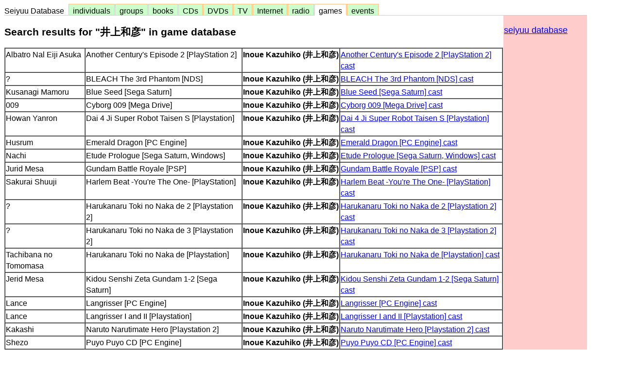

--- FILE ---
content_type: text/html; charset=euc-jp
request_url: http://www.usagi.org/doi-bin/seiyuu-lookup.pl?DB=game&N=%B0%E6%BE%E5%CF%C2%C9%A7
body_size: 12899
content:
<!DOCTYPE html>
<html>

<title>Seiyuu DB search (game)</title>
<style> body {font-family:arial,sans-serif;font-size:18px;line-height:133%;} </style>
<link rel="stylesheet" type="text/css" href="/doi/css/seiyuu.css">
<body bgcolor="#ffffff" style="max-width:1200px;">
<DIV id="seiyuu">
<DIV class="seiyuu-box1">
<LI class="none"><A HREF="/doi/seiyuu/">Seiyuu Database &nbsp;</A></LI>
<LI class="off"><A HREF="/doi/seiyuu/individual.html">&nbsp; individuals &nbsp;</A></LI>
<LI class="off"><A HREF="/doi/seiyuu/groups/">&nbsp; groups &nbsp;</A></LI>
<LI class="off"><A HREF="/doi/seiyuu/books/">&nbsp; books &nbsp;</A></LI>
<LI class="off"><A HREF="/doi/seiyuu/cd/">&nbsp; CDs &nbsp;</A></LI>
<LI class="off"><A HREF="/doi/seiyuu/video/">&nbsp; DVDs &nbsp;</A></LI>
<LI class="off"><A HREF="/doi/seiyuu/tv/">&nbsp; TV &nbsp;</A></LI>
<LI class="off"><A HREF="/doi/seiyuu/internet/">&nbsp; Internet &nbsp;</A></LI>
<LI class="off"><A HREF="/doi/seiyuu/radio/">&nbsp; radio &nbsp;</A></LI>
<LI class="on"><A HREF="/doi/seiyuu/games/">&nbsp; games &nbsp;</A></LI>
<LI class="off"><A HREF="/doi/seiyuu/events/">&nbsp; events &nbsp;</A></LI>
</DIV>
</DIV>
<table width="100%" cellspacing=0><tr valign=top><td>
<p><h3>Search results for "井上和彦" in game database</h3>
<table border style="font-size:90%; border-spacing:0;">
<tr valign=top style="background:white" onMouseover="this.style.background='pink';" onMouseout="this.style.background='white';"><td>Albatro Nal Eiji Asuka</td><td>Another Century's Episode 2 [PlayStation 2]</td><td><b><nobr>Inoue Kazuhiko (井上和彦)</nobr></b></td><td><a href="/doi-bin/getdbinfo.pl?DB=game&T=Another+Century's+Episode+2+.PlayStation+2.">Another Century's Episode 2 [PlayStation 2] cast</a></td></tr>
<tr valign=top style="background:white" onMouseover="this.style.background='pink';" onMouseout="this.style.background='white';"><td>?</td><td>BLEACH The 3rd Phantom [NDS]</td><td><b><nobr>Inoue Kazuhiko (井上和彦)</nobr></b></td><td><a href="/doi-bin/getdbinfo.pl?DB=game&T=BLEACH+The+3rd+Phantom+.NDS.">BLEACH The 3rd Phantom [NDS] cast</a></td></tr>
<tr valign=top style="background:white" onMouseover="this.style.background='pink';" onMouseout="this.style.background='white';"><td>Kusanagi Mamoru</td><td>Blue Seed [Sega Saturn]</td><td><b><nobr>Inoue Kazuhiko (井上和彦)</nobr></b></td><td><a href="/doi-bin/getdbinfo.pl?DB=game&T=Blue+Seed+.Sega+Saturn.">Blue Seed [Sega Saturn] cast</a></td></tr>
<tr valign=top style="background:white" onMouseover="this.style.background='pink';" onMouseout="this.style.background='white';"><td>009</td><td>Cyborg 009 [Mega Drive]</td><td><b><nobr>Inoue Kazuhiko (井上和彦)</nobr></b></td><td><a href="/doi-bin/getdbinfo.pl?DB=game&T=Cyborg+009+.Mega+Drive.">Cyborg 009 [Mega Drive] cast</a></td></tr>
<tr valign=top style="background:white" onMouseover="this.style.background='pink';" onMouseout="this.style.background='white';"><td>Howan Yanron</td><td>Dai 4 Ji Super Robot Taisen S [Playstation]</td><td><b><nobr>Inoue Kazuhiko (井上和彦)</nobr></b></td><td><a href="/doi-bin/getdbinfo.pl?DB=game&T=Dai+4+Ji+Super+Robot+Taisen+S+.Playstation.">Dai 4 Ji Super Robot Taisen S [Playstation] cast</a></td></tr>
<tr valign=top style="background:white" onMouseover="this.style.background='pink';" onMouseout="this.style.background='white';"><td>Husrum</td><td>Emerald Dragon [PC Engine]</td><td><b><nobr>Inoue Kazuhiko (井上和彦)</nobr></b></td><td><a href="/doi-bin/getdbinfo.pl?DB=game&T=Emerald+Dragon+.PC+Engine.">Emerald Dragon [PC Engine] cast</a></td></tr>
<tr valign=top style="background:white" onMouseover="this.style.background='pink';" onMouseout="this.style.background='white';"><td>Nachi</td><td>Etude Prologue [Sega Saturn, Windows]</td><td><b><nobr>Inoue Kazuhiko (井上和彦)</nobr></b></td><td><a href="/doi-bin/getdbinfo.pl?DB=game&T=Etude+Prologue+.Sega+Saturn,+Windows.">Etude Prologue [Sega Saturn, Windows] cast</a></td></tr>
<tr valign=top style="background:white" onMouseover="this.style.background='pink';" onMouseout="this.style.background='white';"><td>Jurid Mesa</td><td>Gundam Battle Royale [PSP]</td><td><b><nobr>Inoue Kazuhiko (井上和彦)</nobr></b></td><td><a href="/doi-bin/getdbinfo.pl?DB=game&T=Gundam+Battle+Royale+.PSP.">Gundam Battle Royale [PSP] cast</a></td></tr>
<tr valign=top style="background:white" onMouseover="this.style.background='pink';" onMouseout="this.style.background='white';"><td>Sakurai Shuuji</td><td>Harlem Beat -You're The One- [PlayStation]</td><td><b><nobr>Inoue Kazuhiko (井上和彦)</nobr></b></td><td><a href="/doi-bin/getdbinfo.pl?DB=game&T=Harlem+Beat+-You're+The+One-+.PlayStation.">Harlem Beat -You're The One- [PlayStation] cast</a></td></tr>
<tr valign=top style="background:white" onMouseover="this.style.background='pink';" onMouseout="this.style.background='white';"><td>?</td><td>Harukanaru Toki no Naka de 2 [Playstation 2]</td><td><b><nobr>Inoue Kazuhiko (井上和彦)</nobr></b></td><td><a href="/doi-bin/getdbinfo.pl?DB=game&T=Harukanaru+Toki+no+Naka+de+2+.Playstation+2.">Harukanaru Toki no Naka de 2 [Playstation 2] cast</a></td></tr>
<tr valign=top style="background:white" onMouseover="this.style.background='pink';" onMouseout="this.style.background='white';"><td>?</td><td>Harukanaru Toki no Naka de 3 [Playstation 2]</td><td><b><nobr>Inoue Kazuhiko (井上和彦)</nobr></b></td><td><a href="/doi-bin/getdbinfo.pl?DB=game&T=Harukanaru+Toki+no+Naka+de+3+.Playstation+2.">Harukanaru Toki no Naka de 3 [Playstation 2] cast</a></td></tr>
<tr valign=top style="background:white" onMouseover="this.style.background='pink';" onMouseout="this.style.background='white';"><td>Tachibana no Tomomasa</td><td>Harukanaru Toki no Naka de [Playstation]</td><td><b><nobr>Inoue Kazuhiko (井上和彦)</nobr></b></td><td><a href="/doi-bin/getdbinfo.pl?DB=game&T=Harukanaru+Toki+no+Naka+de+.Playstation.">Harukanaru Toki no Naka de [Playstation] cast</a></td></tr>
<tr valign=top style="background:white" onMouseover="this.style.background='pink';" onMouseout="this.style.background='white';"><td>Jerid Mesa</td><td>Kidou Senshi Zeta Gundam 1-2 [Sega Saturn]</td><td><b><nobr>Inoue Kazuhiko (井上和彦)</nobr></b></td><td><a href="/doi-bin/getdbinfo.pl?DB=game&T=Kidou+Senshi+Zeta+Gundam+1-2+.Sega+Saturn.">Kidou Senshi Zeta Gundam 1-2 [Sega Saturn] cast</a></td></tr>
<tr valign=top style="background:white" onMouseover="this.style.background='pink';" onMouseout="this.style.background='white';"><td>Lance</td><td>Langrisser [PC Engine]</td><td><b><nobr>Inoue Kazuhiko (井上和彦)</nobr></b></td><td><a href="/doi-bin/getdbinfo.pl?DB=game&T=Langrisser+.PC+Engine.">Langrisser [PC Engine] cast</a></td></tr>
<tr valign=top style="background:white" onMouseover="this.style.background='pink';" onMouseout="this.style.background='white';"><td>Lance</td><td>Langrisser I and II [Playstation]</td><td><b><nobr>Inoue Kazuhiko (井上和彦)</nobr></b></td><td><a href="/doi-bin/getdbinfo.pl?DB=game&T=Langrisser+I+and+II+.Playstation.">Langrisser I and II [Playstation] cast</a></td></tr>
<tr valign=top style="background:white" onMouseover="this.style.background='pink';" onMouseout="this.style.background='white';"><td>Kakashi</td><td>Naruto Narutimate Hero [Playstation 2]</td><td><b><nobr>Inoue Kazuhiko (井上和彦)</nobr></b></td><td><a href="/doi-bin/getdbinfo.pl?DB=game&T=Naruto+Narutimate+Hero+.Playstation+2.">Naruto Narutimate Hero [Playstation 2] cast</a></td></tr>
<tr valign=top style="background:white" onMouseover="this.style.background='pink';" onMouseout="this.style.background='white';"><td>Shezo</td><td>Puyo Puyo CD [PC Engine]</td><td><b><nobr>Inoue Kazuhiko (井上和彦)</nobr></b></td><td><a href="/doi-bin/getdbinfo.pl?DB=game&T=Puyo+Puyo+CD+.PC+Engine.">Puyo Puyo CD [PC Engine] cast</a></td></tr>
<tr valign=top style="background:white" onMouseover="this.style.background='pink';" onMouseout="this.style.background='white';"><td>Gadofall</td><td>Shining Force Exa [PlayStation 2]</td><td><b><nobr>Inoue Kazuhiko (井上和彦)</nobr></b></td><td><a href="/doi-bin/getdbinfo.pl?DB=game&T=Shining+Force+Exa+.PlayStation+2.">Shining Force Exa [PlayStation 2] cast</a></td></tr>
<tr valign=top style="background:white" onMouseover="this.style.background='pink';" onMouseout="this.style.background='white';"><td>Leon</td><td>Startling Odyssey [PC Engine]</td><td><b><nobr>Inoue Kazuhiko (井上和彦)</nobr></b></td><td><a href="/doi-bin/getdbinfo.pl?DB=game&T=Startling+Odyssey+.PC+Engine.">Startling Odyssey [PC Engine] cast</a></td></tr>
<tr valign=top style="background:white" onMouseover="this.style.background='pink';" onMouseout="this.style.background='white';"><td>Robin Solford</td><td>Startling Odyssey II Maryuu Sensou [PC-Engine]</td><td><b><nobr>Inoue Kazuhiko (井上和彦)</nobr></b></td><td><a href="/doi-bin/getdbinfo.pl?DB=game&T=Startling+Odyssey+II+Maryuu+Sensou+.PC-Engine.">Startling Odyssey II Maryuu Sensou [PC-Engine] cast</a></td></tr>
<tr valign=top style="background:white" onMouseover="this.style.background='pink';" onMouseout="this.style.background='white';"><td>Gerid</td><td>Super Robot Taisen F [PlayStation, Sega Saturn]</td><td><b><nobr>Inoue Kazuhiko (井上和彦)</nobr></b></td><td><a href="/doi-bin/getdbinfo.pl?DB=game&T=Super+Robot+Taisen+F+.PlayStation,+Sega+Saturn.">Super Robot Taisen F [PlayStation, Sega Saturn] cast</a></td></tr>
<tr valign=top style="background:white" onMouseover="this.style.background='pink';" onMouseout="this.style.background='white';"><td>Gerid</td><td>Super Robot Taisen F Kanketsuhen [PlayStation]</td><td><b><nobr>Inoue Kazuhiko (井上和彦)</nobr></b></td><td><a href="/doi-bin/getdbinfo.pl?DB=game&T=Super+Robot+Taisen+F+Kanketsuhen+.PlayStation.">Super Robot Taisen F Kanketsuhen [PlayStation] cast</a></td></tr>
<tr valign=top style="background:white" onMouseover="this.style.background='pink';" onMouseout="this.style.background='white';"><td>Klarth F. Lester</td><td>Tales of Fandom Vol 2 [PlayStation 2]</td><td><b><nobr>Inoue Kazuhiko (井上和彦)</nobr></b></td><td><a href="/doi-bin/getdbinfo.pl?DB=game&T=Tales+of+Fandom+Vol+2+.PlayStation+2.">Tales of Fandom Vol 2 [PlayStation 2] cast</a></td></tr>
<tr valign=top style="background:white" onMouseover="this.style.background='pink';" onMouseout="this.style.background='white';"><td>Klarth F. Lester</td><td>Tales of Phantasia [Super Famicom, Playstation]</td><td><b><nobr>Inoue Kazuhiko (井上和彦)</nobr></b></td><td><a href="/doi-bin/getdbinfo.pl?DB=game&T=Tales+of+Phantasia+.Super+Famicom,+Playstation.">Tales of Phantasia [Super Famicom, Playstation] cast</a></td></tr>
<tr valign=top style="background:white" onMouseover="this.style.background='pink';" onMouseout="this.style.background='white';"><td>Klarth F. Lester</td><td>Tales of Phantasia Full Voice Edition [PSP]</td><td><b><nobr>Inoue Kazuhiko (井上和彦)</nobr></b></td><td><a href="/doi-bin/getdbinfo.pl?DB=game&T=Tales+of+Phantasia+Full+Voice+Edition+.PSP.">Tales of Phantasia Full Voice Edition [PSP] cast</a></td></tr>
<tr valign=top style="background:white" onMouseover="this.style.background='pink';" onMouseout="this.style.background='white';"><td>Kearu</td><td>Tenshi no uta II: Datenshi no sentaku [PC-Engine]</td><td><b><nobr>Inoue Kazuhiko (井上和彦)</nobr></b></td><td><a href="/doi-bin/getdbinfo.pl?DB=game&T=Tenshi+no+uta+II:+Datenshi+no+sentaku+.PC-Engine.">Tenshi no uta II: Datenshi no sentaku [PC-Engine] cast</a></td></tr>
<tr valign=top style="background:white" onMouseover="this.style.background='pink';" onMouseout="this.style.background='white';"><td>Sarge</td><td>Virus [Sega Saturn]</td><td><b><nobr>Inoue Kazuhiko (井上和彦)</nobr></b></td><td><a href="/doi-bin/getdbinfo.pl?DB=game&T=Virus+.Sega+Saturn.">Virus [Sega Saturn] cast</a></td></tr>
</table>
<p>A total of 27 matches found.
<hr>
<h3>Continue seiyuu database search</h3>
<form method="GET" action="/doi-bin/seiyuu-lookup.pl">
database: <select name="DB"><option>game</option><option>anime</option>
<option>drama</option>
<option>event</option>
<option>video</option>
<option>CD</option>
<option>CD-ROM</option>
<option>TV</option>
<option>Internet</option>
<option>narration</option>
<option>radio</option>
<option>books</option>
<option>groups</option>
<option>ALL</option>
</select>
<br>search string: <input name="value" size=25 value="井上和彦" style="font-size:90%;">
<br>secondary string: <input name="N" size=25 style="font-size:90%;"> (if necessary)
<br><input type="submit" value="search databases" style="font-size:90%;">
</form>
<p>Output generated by seiyuu-lookup.pl at 2026.01.21-18:45:49
</td><td bgcolor="#ffcccc" width=170>
<p><a href="/doi/seiyuu/">seiyuu database</A>
</td></tr></table>
<table width="100%" cellspacing=0><tr valign=top>
<td align=center bgcolor="#ccffcc">
<a href="/doi/">Hitoshi Doi</a> | <a href="/doi/seiyuu/">Seiyuu Database</a> | <a href="/doi/rss2.xml" style="color:orange;">[RSS 2.0]</a></td></tr></table>
</body>
</html>
